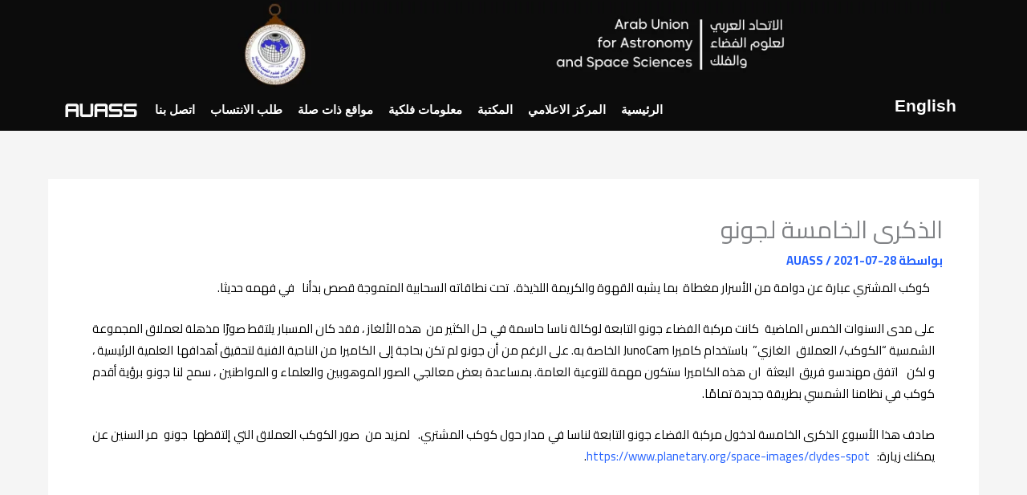

--- FILE ---
content_type: text/css
request_url: https://auass.com/wp-content/uploads/elementor/css/post-16019.css?ver=1768312038
body_size: 2160
content:
.elementor-16019 .elementor-element.elementor-element-64385ad{--display:flex;--flex-direction:row;--container-widget-width:initial;--container-widget-height:100%;--container-widget-flex-grow:1;--container-widget-align-self:stretch;--flex-wrap-mobile:wrap;--gap:0px 0px;--row-gap:0px;--column-gap:0px;--z-index:9999;}.elementor-16019 .elementor-element.elementor-element-64385ad:not(.elementor-motion-effects-element-type-background), .elementor-16019 .elementor-element.elementor-element-64385ad > .elementor-motion-effects-container > .elementor-motion-effects-layer{background-color:#0C0C0C;}.elementor-16019 .elementor-element.elementor-element-1414f0c{--display:flex;--flex-direction:column;--container-widget-width:100%;--container-widget-height:initial;--container-widget-flex-grow:0;--container-widget-align-self:initial;--flex-wrap-mobile:wrap;--margin-top:-8px;--margin-bottom:-8px;--margin-left:-8px;--margin-right:-8px;--padding-top:0px;--padding-bottom:0px;--padding-left:0px;--padding-right:0px;}.elementor-widget-image .widget-image-caption{color:var( --e-global-color-text );font-family:var( --e-global-typography-text-font-family ), Sans-serif;font-weight:var( --e-global-typography-text-font-weight );}.elementor-16019 .elementor-element.elementor-element-fd111b7 > .elementor-widget-container{margin:0% 3% 0% 0%;padding:0px 0px 0px 0px;}.elementor-16019 .elementor-element.elementor-element-fd111b7 img{width:100%;}.elementor-16019 .elementor-element.elementor-element-6f36f0f{--display:flex;--flex-direction:row;--container-widget-width:initial;--container-widget-height:100%;--container-widget-flex-grow:1;--container-widget-align-self:stretch;--flex-wrap-mobile:wrap;--gap:0px 0px;--row-gap:0px;--column-gap:0px;--z-index:9999;}.elementor-16019 .elementor-element.elementor-element-6f36f0f:not(.elementor-motion-effects-element-type-background), .elementor-16019 .elementor-element.elementor-element-6f36f0f > .elementor-motion-effects-container > .elementor-motion-effects-layer{background-color:#0C0C0C;}.elementor-16019 .elementor-element.elementor-element-fb0cdfa{--display:flex;--flex-direction:column;--container-widget-width:100%;--container-widget-height:initial;--container-widget-flex-grow:0;--container-widget-align-self:initial;--flex-wrap-mobile:wrap;--justify-content:space-around;--padding-top:-1px;--padding-bottom:-1px;--padding-left:-1px;--padding-right:-1px;}.elementor-widget-navigation-menu .menu-item a.hfe-menu-item.elementor-button{background-color:var( --e-global-color-accent );font-family:var( --e-global-typography-accent-font-family ), Sans-serif;font-weight:var( --e-global-typography-accent-font-weight );}.elementor-widget-navigation-menu .menu-item a.hfe-menu-item.elementor-button:hover{background-color:var( --e-global-color-accent );}.elementor-widget-navigation-menu a.hfe-menu-item, .elementor-widget-navigation-menu a.hfe-sub-menu-item{font-family:var( --e-global-typography-primary-font-family ), Sans-serif;font-weight:var( --e-global-typography-primary-font-weight );}.elementor-widget-navigation-menu .menu-item a.hfe-menu-item, .elementor-widget-navigation-menu .sub-menu a.hfe-sub-menu-item{color:var( --e-global-color-text );}.elementor-widget-navigation-menu .menu-item a.hfe-menu-item:hover,
								.elementor-widget-navigation-menu .sub-menu a.hfe-sub-menu-item:hover,
								.elementor-widget-navigation-menu .menu-item.current-menu-item a.hfe-menu-item,
								.elementor-widget-navigation-menu .menu-item a.hfe-menu-item.highlighted,
								.elementor-widget-navigation-menu .menu-item a.hfe-menu-item:focus{color:var( --e-global-color-accent );}.elementor-widget-navigation-menu .hfe-nav-menu-layout:not(.hfe-pointer__framed) .menu-item.parent a.hfe-menu-item:before,
								.elementor-widget-navigation-menu .hfe-nav-menu-layout:not(.hfe-pointer__framed) .menu-item.parent a.hfe-menu-item:after{background-color:var( --e-global-color-accent );}.elementor-widget-navigation-menu .hfe-nav-menu-layout:not(.hfe-pointer__framed) .menu-item.parent .sub-menu .hfe-has-submenu-container a:after{background-color:var( --e-global-color-accent );}.elementor-widget-navigation-menu .hfe-pointer__framed .menu-item.parent a.hfe-menu-item:before,
								.elementor-widget-navigation-menu .hfe-pointer__framed .menu-item.parent a.hfe-menu-item:after{border-color:var( --e-global-color-accent );}
							.elementor-widget-navigation-menu .sub-menu li a.hfe-sub-menu-item,
							.elementor-widget-navigation-menu nav.hfe-dropdown li a.hfe-sub-menu-item,
							.elementor-widget-navigation-menu nav.hfe-dropdown li a.hfe-menu-item,
							.elementor-widget-navigation-menu nav.hfe-dropdown-expandible li a.hfe-menu-item,
							.elementor-widget-navigation-menu nav.hfe-dropdown-expandible li a.hfe-sub-menu-item{font-family:var( --e-global-typography-accent-font-family ), Sans-serif;font-weight:var( --e-global-typography-accent-font-weight );}.elementor-16019 .elementor-element.elementor-element-dc85564 .menu-item a.hfe-menu-item{padding-left:0px;padding-right:0px;}.elementor-16019 .elementor-element.elementor-element-dc85564 .menu-item a.hfe-sub-menu-item{padding-left:calc( 0px + 20px );padding-right:0px;}.elementor-16019 .elementor-element.elementor-element-dc85564 .hfe-nav-menu__layout-vertical .menu-item ul ul a.hfe-sub-menu-item{padding-left:calc( 0px + 40px );padding-right:0px;}.elementor-16019 .elementor-element.elementor-element-dc85564 .hfe-nav-menu__layout-vertical .menu-item ul ul ul a.hfe-sub-menu-item{padding-left:calc( 0px + 60px );padding-right:0px;}.elementor-16019 .elementor-element.elementor-element-dc85564 .hfe-nav-menu__layout-vertical .menu-item ul ul ul ul a.hfe-sub-menu-item{padding-left:calc( 0px + 80px );padding-right:0px;}.elementor-16019 .elementor-element.elementor-element-dc85564 .menu-item a.hfe-menu-item, .elementor-16019 .elementor-element.elementor-element-dc85564 .menu-item a.hfe-sub-menu-item{padding-top:0px;padding-bottom:0px;}.elementor-16019 .elementor-element.elementor-element-dc85564 .sub-menu a.hfe-sub-menu-item,
						 .elementor-16019 .elementor-element.elementor-element-dc85564 nav.hfe-dropdown li a.hfe-menu-item,
						 .elementor-16019 .elementor-element.elementor-element-dc85564 nav.hfe-dropdown li a.hfe-sub-menu-item,
						 .elementor-16019 .elementor-element.elementor-element-dc85564 nav.hfe-dropdown-expandible li a.hfe-menu-item,
						 .elementor-16019 .elementor-element.elementor-element-dc85564 nav.hfe-dropdown-expandible li a.hfe-sub-menu-item{padding-top:15px;padding-bottom:15px;}.elementor-16019 .elementor-element.elementor-element-dc85564 a.hfe-menu-item, .elementor-16019 .elementor-element.elementor-element-dc85564 a.hfe-sub-menu-item{font-family:"me", Sans-serif;font-size:21px;font-weight:600;}.elementor-16019 .elementor-element.elementor-element-dc85564 .menu-item a.hfe-menu-item, .elementor-16019 .elementor-element.elementor-element-dc85564 .sub-menu a.hfe-sub-menu-item{color:#FFFFFF;}.elementor-16019 .elementor-element.elementor-element-dc85564 .menu-item a.hfe-menu-item:hover,
								.elementor-16019 .elementor-element.elementor-element-dc85564 .sub-menu a.hfe-sub-menu-item:hover,
								.elementor-16019 .elementor-element.elementor-element-dc85564 .menu-item.current-menu-item a.hfe-menu-item,
								.elementor-16019 .elementor-element.elementor-element-dc85564 .menu-item a.hfe-menu-item.highlighted,
								.elementor-16019 .elementor-element.elementor-element-dc85564 .menu-item a.hfe-menu-item:focus{color:#3333CC;}.elementor-16019 .elementor-element.elementor-element-dc85564 .sub-menu,
								.elementor-16019 .elementor-element.elementor-element-dc85564 nav.hfe-dropdown,
								.elementor-16019 .elementor-element.elementor-element-dc85564 nav.hfe-dropdown-expandible,
								.elementor-16019 .elementor-element.elementor-element-dc85564 nav.hfe-dropdown .menu-item a.hfe-menu-item,
								.elementor-16019 .elementor-element.elementor-element-dc85564 nav.hfe-dropdown .menu-item a.hfe-sub-menu-item{background-color:#fff;}.elementor-16019 .elementor-element.elementor-element-dc85564 .sub-menu li.menu-item:not(:last-child),
						.elementor-16019 .elementor-element.elementor-element-dc85564 nav.hfe-dropdown li.menu-item:not(:last-child),
						.elementor-16019 .elementor-element.elementor-element-dc85564 nav.hfe-dropdown-expandible li.menu-item:not(:last-child){border-bottom-style:solid;border-bottom-color:#c4c4c4;border-bottom-width:1px;}.elementor-16019 .elementor-element.elementor-element-7b1307d{--display:flex;--flex-direction:row-reverse;--container-widget-width:initial;--container-widget-height:100%;--container-widget-flex-grow:1;--container-widget-align-self:stretch;--flex-wrap-mobile:wrap-reverse;--justify-content:center;--margin-top:0px;--margin-bottom:0px;--margin-left:0px;--margin-right:0px;--padding-top:-1px;--padding-bottom:-1px;--padding-left:-1px;--padding-right:-1px;}.elementor-widget-nav-menu .elementor-nav-menu .elementor-item{font-family:var( --e-global-typography-primary-font-family ), Sans-serif;font-weight:var( --e-global-typography-primary-font-weight );}.elementor-widget-nav-menu .elementor-nav-menu--main .elementor-item{color:var( --e-global-color-text );fill:var( --e-global-color-text );}.elementor-widget-nav-menu .elementor-nav-menu--main .elementor-item:hover,
					.elementor-widget-nav-menu .elementor-nav-menu--main .elementor-item.elementor-item-active,
					.elementor-widget-nav-menu .elementor-nav-menu--main .elementor-item.highlighted,
					.elementor-widget-nav-menu .elementor-nav-menu--main .elementor-item:focus{color:var( --e-global-color-accent );fill:var( --e-global-color-accent );}.elementor-widget-nav-menu .elementor-nav-menu--main:not(.e--pointer-framed) .elementor-item:before,
					.elementor-widget-nav-menu .elementor-nav-menu--main:not(.e--pointer-framed) .elementor-item:after{background-color:var( --e-global-color-accent );}.elementor-widget-nav-menu .e--pointer-framed .elementor-item:before,
					.elementor-widget-nav-menu .e--pointer-framed .elementor-item:after{border-color:var( --e-global-color-accent );}.elementor-widget-nav-menu{--e-nav-menu-divider-color:var( --e-global-color-text );}.elementor-widget-nav-menu .elementor-nav-menu--dropdown .elementor-item, .elementor-widget-nav-menu .elementor-nav-menu--dropdown  .elementor-sub-item{font-family:var( --e-global-typography-accent-font-family ), Sans-serif;font-weight:var( --e-global-typography-accent-font-weight );}.elementor-16019 .elementor-element.elementor-element-5cfa1b3 > .elementor-widget-container{margin:0px 0px 0px 0px;padding:0px 0px 0px 0px;}.elementor-16019 .elementor-element.elementor-element-5cfa1b3.elementor-element{--align-self:center;}.elementor-16019 .elementor-element.elementor-element-5cfa1b3 .elementor-menu-toggle{margin-right:auto;}.elementor-16019 .elementor-element.elementor-element-5cfa1b3 .elementor-nav-menu .elementor-item{font-family:"me", Sans-serif;font-weight:600;}.elementor-16019 .elementor-element.elementor-element-5cfa1b3 .elementor-nav-menu--main .elementor-item{color:#FFFFFF;fill:#FFFFFF;padding-left:9px;padding-right:9px;padding-top:6px;padding-bottom:6px;}.elementor-16019 .elementor-element.elementor-element-5cfa1b3 .elementor-nav-menu--main .elementor-item:hover,
					.elementor-16019 .elementor-element.elementor-element-5cfa1b3 .elementor-nav-menu--main .elementor-item.elementor-item-active,
					.elementor-16019 .elementor-element.elementor-element-5cfa1b3 .elementor-nav-menu--main .elementor-item.highlighted,
					.elementor-16019 .elementor-element.elementor-element-5cfa1b3 .elementor-nav-menu--main .elementor-item:focus{color:#fff;}.elementor-16019 .elementor-element.elementor-element-5cfa1b3 .elementor-nav-menu--main:not(.e--pointer-framed) .elementor-item:before,
					.elementor-16019 .elementor-element.elementor-element-5cfa1b3 .elementor-nav-menu--main:not(.e--pointer-framed) .elementor-item:after{background-color:#3333CC;}.elementor-16019 .elementor-element.elementor-element-5cfa1b3 .e--pointer-framed .elementor-item:before,
					.elementor-16019 .elementor-element.elementor-element-5cfa1b3 .e--pointer-framed .elementor-item:after{border-color:#3333CC;}.elementor-16019 .elementor-element.elementor-element-5cfa1b3{--e-nav-menu-horizontal-menu-item-margin:calc( 1px / 2 );}.elementor-16019 .elementor-element.elementor-element-5cfa1b3 .elementor-nav-menu--main:not(.elementor-nav-menu--layout-horizontal) .elementor-nav-menu > li:not(:last-child){margin-bottom:1px;}.elementor-16019 .elementor-element.elementor-element-5cfa1b3 .elementor-item:before{border-radius:100px;}.elementor-16019 .elementor-element.elementor-element-5cfa1b3 .e--animation-shutter-in-horizontal .elementor-item:before{border-radius:100px 100px 0 0;}.elementor-16019 .elementor-element.elementor-element-5cfa1b3 .e--animation-shutter-in-horizontal .elementor-item:after{border-radius:0 0 100px 100px;}.elementor-16019 .elementor-element.elementor-element-5cfa1b3 .e--animation-shutter-in-vertical .elementor-item:before{border-radius:0 100px 100px 0;}.elementor-16019 .elementor-element.elementor-element-5cfa1b3 .e--animation-shutter-in-vertical .elementor-item:after{border-radius:100px 0 0 100px;}.elementor-16019 .elementor-element.elementor-element-5cfa1b3 .elementor-nav-menu--dropdown a, .elementor-16019 .elementor-element.elementor-element-5cfa1b3 .elementor-menu-toggle{color:#FFFFFF;fill:#FFFFFF;}.elementor-16019 .elementor-element.elementor-element-5cfa1b3 .elementor-nav-menu--dropdown{background-color:#1F1F1F;border-radius:5px 5px 5px 5px;}.elementor-16019 .elementor-element.elementor-element-5cfa1b3 .elementor-nav-menu--dropdown a:hover,
					.elementor-16019 .elementor-element.elementor-element-5cfa1b3 .elementor-nav-menu--dropdown a:focus,
					.elementor-16019 .elementor-element.elementor-element-5cfa1b3 .elementor-nav-menu--dropdown a.elementor-item-active,
					.elementor-16019 .elementor-element.elementor-element-5cfa1b3 .elementor-nav-menu--dropdown a.highlighted{background-color:#3333CC;}.elementor-16019 .elementor-element.elementor-element-5cfa1b3 .elementor-nav-menu--dropdown .elementor-item, .elementor-16019 .elementor-element.elementor-element-5cfa1b3 .elementor-nav-menu--dropdown  .elementor-sub-item{font-family:"me", Sans-serif;font-size:16px;font-weight:500;}.elementor-16019 .elementor-element.elementor-element-5cfa1b3 .elementor-nav-menu--dropdown li:first-child a{border-top-left-radius:5px;border-top-right-radius:5px;}.elementor-16019 .elementor-element.elementor-element-5cfa1b3 .elementor-nav-menu--dropdown li:last-child a{border-bottom-right-radius:5px;border-bottom-left-radius:5px;}.elementor-16019 .elementor-element.elementor-element-5cfa1b3 .elementor-nav-menu--main .elementor-nav-menu--dropdown, .elementor-16019 .elementor-element.elementor-element-5cfa1b3 .elementor-nav-menu__container.elementor-nav-menu--dropdown{box-shadow:0px 0px 10px 0px rgba(0,0,0,0.5);}.elementor-16019 .elementor-element.elementor-element-5cfa1b3 .elementor-nav-menu--dropdown a{padding-left:22px;padding-right:22px;padding-top:7px;padding-bottom:7px;}.elementor-16019 .elementor-element.elementor-element-5cfa1b3 .elementor-nav-menu--dropdown li:not(:last-child){border-style:none;border-bottom-width:0px;}.elementor-16019 .elementor-element.elementor-element-5cfa1b3 .elementor-nav-menu--main > .elementor-nav-menu > li > .elementor-nav-menu--dropdown, .elementor-16019 .elementor-element.elementor-element-5cfa1b3 .elementor-nav-menu__container.elementor-nav-menu--dropdown{margin-top:6px !important;}.elementor-16019 .elementor-element.elementor-element-34e9796{--display:flex;--flex-direction:column;--container-widget-width:100%;--container-widget-height:initial;--container-widget-flex-grow:0;--container-widget-align-self:initial;--flex-wrap-mobile:wrap;--margin-top:0px;--margin-bottom:0px;--margin-left:0px;--margin-right:0px;--padding-top:0px;--padding-bottom:0px;--padding-left:0px;--padding-right:0px;}.elementor-16019 .elementor-element.elementor-element-34e9796.e-con{--align-self:center;}.elementor-16019 .elementor-element.elementor-element-41b578b img{width:85%;}.elementor-16019 .elementor-element.elementor-element-20fbdd2{--display:flex;--flex-direction:row;--container-widget-width:initial;--container-widget-height:100%;--container-widget-flex-grow:1;--container-widget-align-self:stretch;--flex-wrap-mobile:wrap;--gap:0px 0px;--row-gap:0px;--column-gap:0px;}.elementor-16019 .elementor-element.elementor-element-20fbdd2:not(.elementor-motion-effects-element-type-background), .elementor-16019 .elementor-element.elementor-element-20fbdd2 > .elementor-motion-effects-container > .elementor-motion-effects-layer{background-color:#0C0C0C;}.elementor-16019 .elementor-element.elementor-element-170fa24{--display:flex;--flex-direction:column;--container-widget-width:100%;--container-widget-height:initial;--container-widget-flex-grow:0;--container-widget-align-self:initial;--flex-wrap-mobile:wrap;--margin-top:-8px;--margin-bottom:-8px;--margin-left:-8px;--margin-right:-8px;--padding-top:0px;--padding-bottom:0px;--padding-left:0px;--padding-right:0px;}.elementor-16019 .elementor-element.elementor-element-6403f6a > .elementor-widget-container{margin:0% 3% 0% 0%;padding:0px 0px 0px 0px;}.elementor-16019 .elementor-element.elementor-element-6403f6a img{width:63%;}.elementor-16019 .elementor-element.elementor-element-5d6cbea{--display:flex;--flex-direction:row;--container-widget-width:initial;--container-widget-height:100%;--container-widget-flex-grow:1;--container-widget-align-self:stretch;--flex-wrap-mobile:wrap;--gap:0px 0px;--row-gap:0px;--column-gap:0px;}.elementor-16019 .elementor-element.elementor-element-5d6cbea:not(.elementor-motion-effects-element-type-background), .elementor-16019 .elementor-element.elementor-element-5d6cbea > .elementor-motion-effects-container > .elementor-motion-effects-layer{background-color:#0C0C0C;}.elementor-16019 .elementor-element.elementor-element-e9064f9{--display:flex;--flex-direction:row-reverse;--container-widget-width:initial;--container-widget-height:100%;--container-widget-flex-grow:1;--container-widget-align-self:stretch;--flex-wrap-mobile:wrap-reverse;--justify-content:center;--margin-top:0px;--margin-bottom:0px;--margin-left:0px;--margin-right:0px;--padding-top:-1px;--padding-bottom:-1px;--padding-left:-1px;--padding-right:-1px;}.elementor-16019 .elementor-element.elementor-element-00eec9f > .elementor-widget-container{margin:0px 0px 0px 0px;padding:0px 0px 0px 0px;}.elementor-16019 .elementor-element.elementor-element-00eec9f.elementor-element{--align-self:center;}.elementor-16019 .elementor-element.elementor-element-00eec9f .elementor-menu-toggle{margin-right:auto;}.elementor-16019 .elementor-element.elementor-element-00eec9f .elementor-nav-menu .elementor-item{font-family:"me", Sans-serif;font-weight:600;}.elementor-16019 .elementor-element.elementor-element-00eec9f .elementor-nav-menu--main .elementor-item:hover,
					.elementor-16019 .elementor-element.elementor-element-00eec9f .elementor-nav-menu--main .elementor-item.elementor-item-active,
					.elementor-16019 .elementor-element.elementor-element-00eec9f .elementor-nav-menu--main .elementor-item.highlighted,
					.elementor-16019 .elementor-element.elementor-element-00eec9f .elementor-nav-menu--main .elementor-item:focus{color:#fff;}.elementor-16019 .elementor-element.elementor-element-00eec9f .elementor-nav-menu--main:not(.e--pointer-framed) .elementor-item:before,
					.elementor-16019 .elementor-element.elementor-element-00eec9f .elementor-nav-menu--main:not(.e--pointer-framed) .elementor-item:after{background-color:#3333CC;}.elementor-16019 .elementor-element.elementor-element-00eec9f .e--pointer-framed .elementor-item:before,
					.elementor-16019 .elementor-element.elementor-element-00eec9f .e--pointer-framed .elementor-item:after{border-color:#3333CC;}.elementor-16019 .elementor-element.elementor-element-00eec9f .elementor-nav-menu--main .elementor-item{padding-left:9px;padding-right:9px;padding-top:6px;padding-bottom:6px;}.elementor-16019 .elementor-element.elementor-element-00eec9f{--e-nav-menu-horizontal-menu-item-margin:calc( 1px / 2 );}.elementor-16019 .elementor-element.elementor-element-00eec9f .elementor-nav-menu--main:not(.elementor-nav-menu--layout-horizontal) .elementor-nav-menu > li:not(:last-child){margin-bottom:1px;}.elementor-16019 .elementor-element.elementor-element-00eec9f .elementor-item:before{border-radius:100px;}.elementor-16019 .elementor-element.elementor-element-00eec9f .e--animation-shutter-in-horizontal .elementor-item:before{border-radius:100px 100px 0 0;}.elementor-16019 .elementor-element.elementor-element-00eec9f .e--animation-shutter-in-horizontal .elementor-item:after{border-radius:0 0 100px 100px;}.elementor-16019 .elementor-element.elementor-element-00eec9f .e--animation-shutter-in-vertical .elementor-item:before{border-radius:0 100px 100px 0;}.elementor-16019 .elementor-element.elementor-element-00eec9f .e--animation-shutter-in-vertical .elementor-item:after{border-radius:100px 0 0 100px;}.elementor-16019 .elementor-element.elementor-element-00eec9f .elementor-nav-menu--dropdown a, .elementor-16019 .elementor-element.elementor-element-00eec9f .elementor-menu-toggle{color:#FFFFFF;fill:#FFFFFF;}.elementor-16019 .elementor-element.elementor-element-00eec9f .elementor-nav-menu--dropdown{background-color:#1F1F1F;border-radius:5px 5px 5px 5px;}.elementor-16019 .elementor-element.elementor-element-00eec9f .elementor-nav-menu--dropdown a:hover,
					.elementor-16019 .elementor-element.elementor-element-00eec9f .elementor-nav-menu--dropdown a:focus,
					.elementor-16019 .elementor-element.elementor-element-00eec9f .elementor-nav-menu--dropdown a.elementor-item-active,
					.elementor-16019 .elementor-element.elementor-element-00eec9f .elementor-nav-menu--dropdown a.highlighted{background-color:#3333CC;}.elementor-16019 .elementor-element.elementor-element-00eec9f .elementor-nav-menu--dropdown .elementor-item, .elementor-16019 .elementor-element.elementor-element-00eec9f .elementor-nav-menu--dropdown  .elementor-sub-item{font-family:"me", Sans-serif;font-size:16px;font-weight:500;}.elementor-16019 .elementor-element.elementor-element-00eec9f .elementor-nav-menu--dropdown li:first-child a{border-top-left-radius:5px;border-top-right-radius:5px;}.elementor-16019 .elementor-element.elementor-element-00eec9f .elementor-nav-menu--dropdown li:last-child a{border-bottom-right-radius:5px;border-bottom-left-radius:5px;}.elementor-16019 .elementor-element.elementor-element-00eec9f .elementor-nav-menu--main .elementor-nav-menu--dropdown, .elementor-16019 .elementor-element.elementor-element-00eec9f .elementor-nav-menu__container.elementor-nav-menu--dropdown{box-shadow:0px 0px 10px 0px rgba(0,0,0,0.5);}.elementor-16019 .elementor-element.elementor-element-00eec9f .elementor-nav-menu--dropdown a{padding-left:22px;padding-right:22px;padding-top:7px;padding-bottom:7px;}.elementor-16019 .elementor-element.elementor-element-00eec9f .elementor-nav-menu--dropdown li:not(:last-child){border-style:none;border-bottom-width:0px;}.elementor-16019 .elementor-element.elementor-element-00eec9f .elementor-nav-menu--main > .elementor-nav-menu > li > .elementor-nav-menu--dropdown, .elementor-16019 .elementor-element.elementor-element-00eec9f .elementor-nav-menu__container.elementor-nav-menu--dropdown{margin-top:6px !important;}.elementor-16019 .elementor-element.elementor-element-00eec9f div.elementor-menu-toggle{color:#FFFFFF;}.elementor-16019 .elementor-element.elementor-element-00eec9f div.elementor-menu-toggle svg{fill:#FFFFFF;}.elementor-16019 .elementor-element.elementor-element-37fbc86{--display:flex;--flex-direction:column;--container-widget-width:100%;--container-widget-height:initial;--container-widget-flex-grow:0;--container-widget-align-self:initial;--flex-wrap-mobile:wrap;--padding-top:-1px;--padding-bottom:-1px;--padding-left:-1px;--padding-right:-1px;}.elementor-16019 .elementor-element.elementor-element-a01a0a4 .menu-item a.hfe-menu-item{padding-left:0px;padding-right:0px;}.elementor-16019 .elementor-element.elementor-element-a01a0a4 .menu-item a.hfe-sub-menu-item{padding-left:calc( 0px + 20px );padding-right:0px;}.elementor-16019 .elementor-element.elementor-element-a01a0a4 .hfe-nav-menu__layout-vertical .menu-item ul ul a.hfe-sub-menu-item{padding-left:calc( 0px + 40px );padding-right:0px;}.elementor-16019 .elementor-element.elementor-element-a01a0a4 .hfe-nav-menu__layout-vertical .menu-item ul ul ul a.hfe-sub-menu-item{padding-left:calc( 0px + 60px );padding-right:0px;}.elementor-16019 .elementor-element.elementor-element-a01a0a4 .hfe-nav-menu__layout-vertical .menu-item ul ul ul ul a.hfe-sub-menu-item{padding-left:calc( 0px + 80px );padding-right:0px;}.elementor-16019 .elementor-element.elementor-element-a01a0a4 .menu-item a.hfe-menu-item, .elementor-16019 .elementor-element.elementor-element-a01a0a4 .menu-item a.hfe-sub-menu-item{padding-top:0px;padding-bottom:0px;}.elementor-16019 .elementor-element.elementor-element-a01a0a4 .sub-menu a.hfe-sub-menu-item,
						 .elementor-16019 .elementor-element.elementor-element-a01a0a4 nav.hfe-dropdown li a.hfe-menu-item,
						 .elementor-16019 .elementor-element.elementor-element-a01a0a4 nav.hfe-dropdown li a.hfe-sub-menu-item,
						 .elementor-16019 .elementor-element.elementor-element-a01a0a4 nav.hfe-dropdown-expandible li a.hfe-menu-item,
						 .elementor-16019 .elementor-element.elementor-element-a01a0a4 nav.hfe-dropdown-expandible li a.hfe-sub-menu-item{padding-top:15px;padding-bottom:15px;}.elementor-16019 .elementor-element.elementor-element-a01a0a4 a.hfe-menu-item, .elementor-16019 .elementor-element.elementor-element-a01a0a4 a.hfe-sub-menu-item{font-family:"me", Sans-serif;font-size:21px;font-weight:600;}.elementor-16019 .elementor-element.elementor-element-a01a0a4 .menu-item a.hfe-menu-item, .elementor-16019 .elementor-element.elementor-element-a01a0a4 .sub-menu a.hfe-sub-menu-item{color:#FFFFFF;}.elementor-16019 .elementor-element.elementor-element-a01a0a4 .menu-item a.hfe-menu-item:hover,
								.elementor-16019 .elementor-element.elementor-element-a01a0a4 .sub-menu a.hfe-sub-menu-item:hover,
								.elementor-16019 .elementor-element.elementor-element-a01a0a4 .menu-item.current-menu-item a.hfe-menu-item,
								.elementor-16019 .elementor-element.elementor-element-a01a0a4 .menu-item a.hfe-menu-item.highlighted,
								.elementor-16019 .elementor-element.elementor-element-a01a0a4 .menu-item a.hfe-menu-item:focus{color:#3333CC;}.elementor-16019 .elementor-element.elementor-element-a01a0a4 .sub-menu,
								.elementor-16019 .elementor-element.elementor-element-a01a0a4 nav.hfe-dropdown,
								.elementor-16019 .elementor-element.elementor-element-a01a0a4 nav.hfe-dropdown-expandible,
								.elementor-16019 .elementor-element.elementor-element-a01a0a4 nav.hfe-dropdown .menu-item a.hfe-menu-item,
								.elementor-16019 .elementor-element.elementor-element-a01a0a4 nav.hfe-dropdown .menu-item a.hfe-sub-menu-item{background-color:#fff;}.elementor-16019 .elementor-element.elementor-element-a01a0a4 .sub-menu li.menu-item:not(:last-child),
						.elementor-16019 .elementor-element.elementor-element-a01a0a4 nav.hfe-dropdown li.menu-item:not(:last-child),
						.elementor-16019 .elementor-element.elementor-element-a01a0a4 nav.hfe-dropdown-expandible li.menu-item:not(:last-child){border-bottom-style:solid;border-bottom-color:#c4c4c4;border-bottom-width:1px;}@media(max-width:1024px){.elementor-16019 .elementor-element.elementor-element-5cfa1b3 .elementor-nav-menu--main .elementor-item{padding-left:6px;padding-right:6px;}.elementor-16019 .elementor-element.elementor-element-00eec9f .elementor-nav-menu--main .elementor-item{padding-left:7px;padding-right:7px;}}@media(min-width:768px){.elementor-16019 .elementor-element.elementor-element-1414f0c{--width:100%;}.elementor-16019 .elementor-element.elementor-element-fb0cdfa{--width:10%;}.elementor-16019 .elementor-element.elementor-element-7b1307d{--width:80%;}.elementor-16019 .elementor-element.elementor-element-34e9796{--width:10%;}.elementor-16019 .elementor-element.elementor-element-170fa24{--width:100%;}.elementor-16019 .elementor-element.elementor-element-e9064f9{--width:75%;}.elementor-16019 .elementor-element.elementor-element-37fbc86{--width:15%;}}@media(max-width:1024px) and (min-width:768px){.elementor-16019 .elementor-element.elementor-element-fb0cdfa{--width:10%;}.elementor-16019 .elementor-element.elementor-element-7b1307d{--width:80%;}.elementor-16019 .elementor-element.elementor-element-34e9796{--width:10%;}}@media(max-width:767px){.elementor-16019 .elementor-element.elementor-element-fb0cdfa{--width:30%;}.elementor-16019 .elementor-element.elementor-element-7b1307d{--width:30%;--justify-content:flex-start;}.elementor-16019 .elementor-element.elementor-element-5cfa1b3 .elementor-nav-menu--dropdown a{padding-left:25px;padding-right:25px;padding-top:11px;padding-bottom:11px;}.elementor-16019 .elementor-element.elementor-element-34e9796{--width:30%;}.elementor-16019 .elementor-element.elementor-element-41b578b img{width:100%;}.elementor-16019 .elementor-element.elementor-element-20fbdd2{--justify-content:center;--z-index:9999;}.elementor-16019 .elementor-element.elementor-element-170fa24{--width:100%;}.elementor-16019 .elementor-element.elementor-element-6403f6a{width:100%;max-width:100%;}.elementor-16019 .elementor-element.elementor-element-6403f6a > .elementor-widget-container{margin:0% 0% 0% 0%;padding:0px 0px 0px 0px;}.elementor-16019 .elementor-element.elementor-element-6403f6a img{width:98%;}.elementor-16019 .elementor-element.elementor-element-5d6cbea{--z-index:9999;}.elementor-16019 .elementor-element.elementor-element-e9064f9{--width:20%;--flex-direction:row;--container-widget-width:initial;--container-widget-height:100%;--container-widget-flex-grow:1;--container-widget-align-self:stretch;--flex-wrap-mobile:wrap;--justify-content:flex-start;}.elementor-16019 .elementor-element.elementor-element-00eec9f > .elementor-widget-container{margin:0px 0px 0px 0px;padding:0px 0px 0px 0px;}.elementor-16019 .elementor-element.elementor-element-00eec9f .elementor-nav-menu--main .elementor-item{padding-left:5px;padding-right:5px;padding-top:6px;padding-bottom:6px;}.elementor-16019 .elementor-element.elementor-element-00eec9f .elementor-item:before{border-radius:0px;}.elementor-16019 .elementor-element.elementor-element-00eec9f .e--animation-shutter-in-horizontal .elementor-item:before{border-radius:0px 0px 0 0;}.elementor-16019 .elementor-element.elementor-element-00eec9f .e--animation-shutter-in-horizontal .elementor-item:after{border-radius:0 0 0px 0px;}.elementor-16019 .elementor-element.elementor-element-00eec9f .e--animation-shutter-in-vertical .elementor-item:before{border-radius:0 0px 0px 0;}.elementor-16019 .elementor-element.elementor-element-00eec9f .e--animation-shutter-in-vertical .elementor-item:after{border-radius:0px 0 0 0px;}.elementor-16019 .elementor-element.elementor-element-00eec9f .elementor-nav-menu--dropdown{border-radius:0px 0px 0px 0px;}.elementor-16019 .elementor-element.elementor-element-00eec9f .elementor-nav-menu--dropdown li:first-child a{border-top-left-radius:0px;border-top-right-radius:0px;}.elementor-16019 .elementor-element.elementor-element-00eec9f .elementor-nav-menu--dropdown li:last-child a{border-bottom-right-radius:0px;border-bottom-left-radius:0px;}.elementor-16019 .elementor-element.elementor-element-00eec9f .elementor-nav-menu--dropdown a{padding-left:22px;padding-right:22px;padding-top:10px;padding-bottom:10px;}.elementor-16019 .elementor-element.elementor-element-00eec9f .elementor-nav-menu--main > .elementor-nav-menu > li > .elementor-nav-menu--dropdown, .elementor-16019 .elementor-element.elementor-element-00eec9f .elementor-nav-menu__container.elementor-nav-menu--dropdown{margin-top:4px !important;}.elementor-16019 .elementor-element.elementor-element-00eec9f{--nav-menu-icon-size:18px;}.elementor-16019 .elementor-element.elementor-element-00eec9f .elementor-menu-toggle{border-width:1px;border-radius:0px;}.elementor-16019 .elementor-element.elementor-element-37fbc86{--width:80%;--flex-direction:row;--container-widget-width:calc( ( 1 - var( --container-widget-flex-grow ) ) * 100% );--container-widget-height:100%;--container-widget-flex-grow:1;--container-widget-align-self:stretch;--flex-wrap-mobile:wrap;--justify-content:flex-end;--align-items:center;}}

--- FILE ---
content_type: image/svg+xml
request_url: https://auass.com/wp-content/uploads/2024/05/AUASS.svg
body_size: 979
content:
<svg xmlns="http://www.w3.org/2000/svg" xmlns:xlink="http://www.w3.org/1999/xlink" width="1000px" height="267px" style="shape-rendering:geometricPrecision; text-rendering:geometricPrecision; image-rendering:optimizeQuality; fill-rule:evenodd; clip-rule:evenodd"><g><path style="opacity:0.981" fill="#fefefe" d="M 56.5,42.5 C 93.8348,42.3333 131.168,42.5 168.5,43C 184.561,46.0608 194.394,55.5608 198,71.5C 198.5,119.166 198.667,166.832 198.5,214.5C 186.833,214.5 175.167,214.5 163.5,214.5C 163.5,191.833 163.5,169.167 163.5,146.5C 129.5,146.5 95.5,146.5 61.5,146.5C 61.5,169.167 61.5,191.833 61.5,214.5C 49.8333,214.5 38.1667,214.5 26.5,214.5C 26.3333,166.499 26.5,118.499 27,70.5C 31.204,55.127 41.0373,45.7936 56.5,42.5 Z M 61.5,77.5 C 95.5,77.5 129.5,77.5 163.5,77.5C 163.5,88.8333 163.5,100.167 163.5,111.5C 129.5,111.5 95.5,111.5 61.5,111.5C 61.5,100.167 61.5,88.8333 61.5,77.5 Z"></path></g><g><path style="opacity:0.976" fill="#fefefe" d="M 214.5,42.5 C 226.167,42.5 237.833,42.5 249.5,42.5C 249.5,88.1667 249.5,133.833 249.5,179.5C 283.5,179.5 317.5,179.5 351.5,179.5C 351.5,133.833 351.5,88.1667 351.5,42.5C 363.167,42.5 374.833,42.5 386.5,42.5C 386.667,90.8345 386.5,139.168 386,187.5C 382.609,201.225 374.109,210.058 360.5,214C 320.5,214.667 280.5,214.667 240.5,214C 226.368,209.587 217.868,200.087 215,185.5C 214.5,137.834 214.333,90.1678 214.5,42.5 Z"></path></g><g><path style="opacity:0.981" fill="#fefefe" d="M 433.5,42.5 C 470.502,42.3333 507.502,42.5 544.5,43C 561.557,45.7242 571.724,55.5575 575,72.5C 575.5,119.832 575.667,167.165 575.5,214.5C 563.833,214.5 552.167,214.5 540.5,214.5C 540.5,191.833 540.5,169.167 540.5,146.5C 506.5,146.5 472.5,146.5 438.5,146.5C 438.5,169.167 438.5,191.833 438.5,214.5C 426.833,214.5 415.167,214.5 403.5,214.5C 403.333,166.166 403.5,117.832 404,69.5C 408.659,54.6674 418.493,45.6674 433.5,42.5 Z M 438.5,77.5 C 472.5,77.5 506.5,77.5 540.5,77.5C 540.5,88.8333 540.5,100.167 540.5,111.5C 506.5,111.5 472.5,111.5 438.5,111.5C 438.5,100.167 438.5,88.8333 438.5,77.5 Z"></path></g><g><path style="opacity:0.977" fill="#fefefe" d="M 621.5,42.5 C 668.833,42.5 716.167,42.5 763.5,42.5C 763.5,54.1667 763.5,65.8333 763.5,77.5C 717.833,77.5 672.167,77.5 626.5,77.5C 626.5,88.8333 626.5,100.167 626.5,111.5C 663.168,111.333 699.835,111.5 736.5,112C 750.62,116.073 759.453,125.239 763,139.5C 763.667,155.167 763.667,170.833 763,186.5C 760.019,200.813 751.519,209.98 737.5,214C 688.834,214.5 640.168,214.667 591.5,214.5C 591.5,202.833 591.5,191.167 591.5,179.5C 637.167,179.5 682.833,179.5 728.5,179.5C 728.5,168.5 728.5,157.5 728.5,146.5C 692.498,146.667 656.498,146.5 620.5,146C 605.448,142.615 595.948,133.449 592,118.5C 591.333,102.5 591.333,86.5 592,70.5C 596.204,55.127 606.037,45.7936 621.5,42.5 Z"></path></g><g><path style="opacity:0.977" fill="#fefefe" d="M 810.5,42.5 C 857.5,42.5 904.5,42.5 951.5,42.5C 951.5,54.1667 951.5,65.8333 951.5,77.5C 905.833,77.5 860.167,77.5 814.5,77.5C 814.5,88.8333 814.5,100.167 814.5,111.5C 851.168,111.333 887.835,111.5 924.5,112C 938.667,115.5 947.5,124.333 951,138.5C 951.667,154.833 951.667,171.167 951,187.5C 947.609,201.225 939.109,210.058 925.5,214C 876.834,214.5 828.168,214.667 779.5,214.5C 779.5,202.833 779.5,191.167 779.5,179.5C 825.167,179.5 870.833,179.5 916.5,179.5C 916.5,168.5 916.5,157.5 916.5,146.5C 880.498,146.667 844.498,146.5 808.5,146C 793.04,142.54 783.54,133.04 780,117.5C 779.333,102.5 779.333,87.5 780,72.5C 783.468,55.5307 793.635,45.5307 810.5,42.5 Z"></path></g></svg>